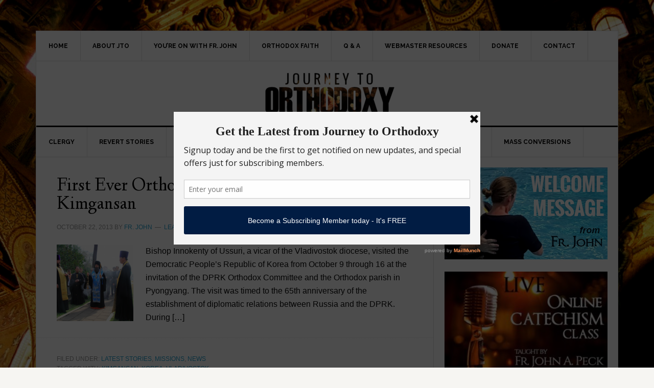

--- FILE ---
content_type: text/html; charset=UTF-8
request_url: https://journeytoorthodoxy.com/tag/kimgansan/
body_size: 11934
content:
<!DOCTYPE html>
<html lang="en-US">
<head >
<meta charset="UTF-8" />
		<meta name="robots" content="noindex" />
		<meta name="viewport" content="width=device-width, initial-scale=1" />
<title>Kimgansan</title>
<meta name='robots' content='max-image-preview:large' />
<link rel='dns-prefetch' href='//secure.gravatar.com' />
<link rel='dns-prefetch' href='//stats.wp.com' />
<link rel='dns-prefetch' href='//fonts.googleapis.com' />
<link rel='dns-prefetch' href='//v0.wordpress.com' />
<link rel="alternate" type="application/rss+xml" title="Journey To Orthodoxy &raquo; Feed" href="https://journeytoorthodoxy.com/feed/" />
<link rel="alternate" type="application/rss+xml" title="Journey To Orthodoxy &raquo; Comments Feed" href="https://journeytoorthodoxy.com/comments/feed/" />
<link rel="alternate" type="application/rss+xml" title="Journey To Orthodoxy &raquo; Kimgansan Tag Feed" href="https://journeytoorthodoxy.com/tag/kimgansan/feed/" />
<link rel="canonical" href="https://journeytoorthodoxy.com/tag/kimgansan/" />
<style id='wp-img-auto-sizes-contain-inline-css' type='text/css'>
img:is([sizes=auto i],[sizes^="auto," i]){contain-intrinsic-size:3000px 1500px}
/*# sourceURL=wp-img-auto-sizes-contain-inline-css */
</style>
<link rel='stylesheet' id='news-pro-theme-css' href='https://journeytoorthodoxy.com/wp-content/themes/news-pro/style.css?ver=3.0.0' type='text/css' media='all' />
<style id='wp-emoji-styles-inline-css' type='text/css'>

	img.wp-smiley, img.emoji {
		display: inline !important;
		border: none !important;
		box-shadow: none !important;
		height: 1em !important;
		width: 1em !important;
		margin: 0 0.07em !important;
		vertical-align: -0.1em !important;
		background: none !important;
		padding: 0 !important;
	}
/*# sourceURL=wp-emoji-styles-inline-css */
</style>
<style id='wp-block-library-inline-css' type='text/css'>
:root{--wp-block-synced-color:#7a00df;--wp-block-synced-color--rgb:122,0,223;--wp-bound-block-color:var(--wp-block-synced-color);--wp-editor-canvas-background:#ddd;--wp-admin-theme-color:#007cba;--wp-admin-theme-color--rgb:0,124,186;--wp-admin-theme-color-darker-10:#006ba1;--wp-admin-theme-color-darker-10--rgb:0,107,160.5;--wp-admin-theme-color-darker-20:#005a87;--wp-admin-theme-color-darker-20--rgb:0,90,135;--wp-admin-border-width-focus:2px}@media (min-resolution:192dpi){:root{--wp-admin-border-width-focus:1.5px}}.wp-element-button{cursor:pointer}:root .has-very-light-gray-background-color{background-color:#eee}:root .has-very-dark-gray-background-color{background-color:#313131}:root .has-very-light-gray-color{color:#eee}:root .has-very-dark-gray-color{color:#313131}:root .has-vivid-green-cyan-to-vivid-cyan-blue-gradient-background{background:linear-gradient(135deg,#00d084,#0693e3)}:root .has-purple-crush-gradient-background{background:linear-gradient(135deg,#34e2e4,#4721fb 50%,#ab1dfe)}:root .has-hazy-dawn-gradient-background{background:linear-gradient(135deg,#faaca8,#dad0ec)}:root .has-subdued-olive-gradient-background{background:linear-gradient(135deg,#fafae1,#67a671)}:root .has-atomic-cream-gradient-background{background:linear-gradient(135deg,#fdd79a,#004a59)}:root .has-nightshade-gradient-background{background:linear-gradient(135deg,#330968,#31cdcf)}:root .has-midnight-gradient-background{background:linear-gradient(135deg,#020381,#2874fc)}:root{--wp--preset--font-size--normal:16px;--wp--preset--font-size--huge:42px}.has-regular-font-size{font-size:1em}.has-larger-font-size{font-size:2.625em}.has-normal-font-size{font-size:var(--wp--preset--font-size--normal)}.has-huge-font-size{font-size:var(--wp--preset--font-size--huge)}.has-text-align-center{text-align:center}.has-text-align-left{text-align:left}.has-text-align-right{text-align:right}.has-fit-text{white-space:nowrap!important}#end-resizable-editor-section{display:none}.aligncenter{clear:both}.items-justified-left{justify-content:flex-start}.items-justified-center{justify-content:center}.items-justified-right{justify-content:flex-end}.items-justified-space-between{justify-content:space-between}.screen-reader-text{border:0;clip-path:inset(50%);height:1px;margin:-1px;overflow:hidden;padding:0;position:absolute;width:1px;word-wrap:normal!important}.screen-reader-text:focus{background-color:#ddd;clip-path:none;color:#444;display:block;font-size:1em;height:auto;left:5px;line-height:normal;padding:15px 23px 14px;text-decoration:none;top:5px;width:auto;z-index:100000}html :where(.has-border-color){border-style:solid}html :where([style*=border-top-color]){border-top-style:solid}html :where([style*=border-right-color]){border-right-style:solid}html :where([style*=border-bottom-color]){border-bottom-style:solid}html :where([style*=border-left-color]){border-left-style:solid}html :where([style*=border-width]){border-style:solid}html :where([style*=border-top-width]){border-top-style:solid}html :where([style*=border-right-width]){border-right-style:solid}html :where([style*=border-bottom-width]){border-bottom-style:solid}html :where([style*=border-left-width]){border-left-style:solid}html :where(img[class*=wp-image-]){height:auto;max-width:100%}:where(figure){margin:0 0 1em}html :where(.is-position-sticky){--wp-admin--admin-bar--position-offset:var(--wp-admin--admin-bar--height,0px)}@media screen and (max-width:600px){html :where(.is-position-sticky){--wp-admin--admin-bar--position-offset:0px}}

/*# sourceURL=wp-block-library-inline-css */
</style><style id='global-styles-inline-css' type='text/css'>
:root{--wp--preset--aspect-ratio--square: 1;--wp--preset--aspect-ratio--4-3: 4/3;--wp--preset--aspect-ratio--3-4: 3/4;--wp--preset--aspect-ratio--3-2: 3/2;--wp--preset--aspect-ratio--2-3: 2/3;--wp--preset--aspect-ratio--16-9: 16/9;--wp--preset--aspect-ratio--9-16: 9/16;--wp--preset--color--black: #000000;--wp--preset--color--cyan-bluish-gray: #abb8c3;--wp--preset--color--white: #ffffff;--wp--preset--color--pale-pink: #f78da7;--wp--preset--color--vivid-red: #cf2e2e;--wp--preset--color--luminous-vivid-orange: #ff6900;--wp--preset--color--luminous-vivid-amber: #fcb900;--wp--preset--color--light-green-cyan: #7bdcb5;--wp--preset--color--vivid-green-cyan: #00d084;--wp--preset--color--pale-cyan-blue: #8ed1fc;--wp--preset--color--vivid-cyan-blue: #0693e3;--wp--preset--color--vivid-purple: #9b51e0;--wp--preset--gradient--vivid-cyan-blue-to-vivid-purple: linear-gradient(135deg,rgb(6,147,227) 0%,rgb(155,81,224) 100%);--wp--preset--gradient--light-green-cyan-to-vivid-green-cyan: linear-gradient(135deg,rgb(122,220,180) 0%,rgb(0,208,130) 100%);--wp--preset--gradient--luminous-vivid-amber-to-luminous-vivid-orange: linear-gradient(135deg,rgb(252,185,0) 0%,rgb(255,105,0) 100%);--wp--preset--gradient--luminous-vivid-orange-to-vivid-red: linear-gradient(135deg,rgb(255,105,0) 0%,rgb(207,46,46) 100%);--wp--preset--gradient--very-light-gray-to-cyan-bluish-gray: linear-gradient(135deg,rgb(238,238,238) 0%,rgb(169,184,195) 100%);--wp--preset--gradient--cool-to-warm-spectrum: linear-gradient(135deg,rgb(74,234,220) 0%,rgb(151,120,209) 20%,rgb(207,42,186) 40%,rgb(238,44,130) 60%,rgb(251,105,98) 80%,rgb(254,248,76) 100%);--wp--preset--gradient--blush-light-purple: linear-gradient(135deg,rgb(255,206,236) 0%,rgb(152,150,240) 100%);--wp--preset--gradient--blush-bordeaux: linear-gradient(135deg,rgb(254,205,165) 0%,rgb(254,45,45) 50%,rgb(107,0,62) 100%);--wp--preset--gradient--luminous-dusk: linear-gradient(135deg,rgb(255,203,112) 0%,rgb(199,81,192) 50%,rgb(65,88,208) 100%);--wp--preset--gradient--pale-ocean: linear-gradient(135deg,rgb(255,245,203) 0%,rgb(182,227,212) 50%,rgb(51,167,181) 100%);--wp--preset--gradient--electric-grass: linear-gradient(135deg,rgb(202,248,128) 0%,rgb(113,206,126) 100%);--wp--preset--gradient--midnight: linear-gradient(135deg,rgb(2,3,129) 0%,rgb(40,116,252) 100%);--wp--preset--font-size--small: 13px;--wp--preset--font-size--medium: 20px;--wp--preset--font-size--large: 36px;--wp--preset--font-size--x-large: 42px;--wp--preset--spacing--20: 0.44rem;--wp--preset--spacing--30: 0.67rem;--wp--preset--spacing--40: 1rem;--wp--preset--spacing--50: 1.5rem;--wp--preset--spacing--60: 2.25rem;--wp--preset--spacing--70: 3.38rem;--wp--preset--spacing--80: 5.06rem;--wp--preset--shadow--natural: 6px 6px 9px rgba(0, 0, 0, 0.2);--wp--preset--shadow--deep: 12px 12px 50px rgba(0, 0, 0, 0.4);--wp--preset--shadow--sharp: 6px 6px 0px rgba(0, 0, 0, 0.2);--wp--preset--shadow--outlined: 6px 6px 0px -3px rgb(255, 255, 255), 6px 6px rgb(0, 0, 0);--wp--preset--shadow--crisp: 6px 6px 0px rgb(0, 0, 0);}:where(.is-layout-flex){gap: 0.5em;}:where(.is-layout-grid){gap: 0.5em;}body .is-layout-flex{display: flex;}.is-layout-flex{flex-wrap: wrap;align-items: center;}.is-layout-flex > :is(*, div){margin: 0;}body .is-layout-grid{display: grid;}.is-layout-grid > :is(*, div){margin: 0;}:where(.wp-block-columns.is-layout-flex){gap: 2em;}:where(.wp-block-columns.is-layout-grid){gap: 2em;}:where(.wp-block-post-template.is-layout-flex){gap: 1.25em;}:where(.wp-block-post-template.is-layout-grid){gap: 1.25em;}.has-black-color{color: var(--wp--preset--color--black) !important;}.has-cyan-bluish-gray-color{color: var(--wp--preset--color--cyan-bluish-gray) !important;}.has-white-color{color: var(--wp--preset--color--white) !important;}.has-pale-pink-color{color: var(--wp--preset--color--pale-pink) !important;}.has-vivid-red-color{color: var(--wp--preset--color--vivid-red) !important;}.has-luminous-vivid-orange-color{color: var(--wp--preset--color--luminous-vivid-orange) !important;}.has-luminous-vivid-amber-color{color: var(--wp--preset--color--luminous-vivid-amber) !important;}.has-light-green-cyan-color{color: var(--wp--preset--color--light-green-cyan) !important;}.has-vivid-green-cyan-color{color: var(--wp--preset--color--vivid-green-cyan) !important;}.has-pale-cyan-blue-color{color: var(--wp--preset--color--pale-cyan-blue) !important;}.has-vivid-cyan-blue-color{color: var(--wp--preset--color--vivid-cyan-blue) !important;}.has-vivid-purple-color{color: var(--wp--preset--color--vivid-purple) !important;}.has-black-background-color{background-color: var(--wp--preset--color--black) !important;}.has-cyan-bluish-gray-background-color{background-color: var(--wp--preset--color--cyan-bluish-gray) !important;}.has-white-background-color{background-color: var(--wp--preset--color--white) !important;}.has-pale-pink-background-color{background-color: var(--wp--preset--color--pale-pink) !important;}.has-vivid-red-background-color{background-color: var(--wp--preset--color--vivid-red) !important;}.has-luminous-vivid-orange-background-color{background-color: var(--wp--preset--color--luminous-vivid-orange) !important;}.has-luminous-vivid-amber-background-color{background-color: var(--wp--preset--color--luminous-vivid-amber) !important;}.has-light-green-cyan-background-color{background-color: var(--wp--preset--color--light-green-cyan) !important;}.has-vivid-green-cyan-background-color{background-color: var(--wp--preset--color--vivid-green-cyan) !important;}.has-pale-cyan-blue-background-color{background-color: var(--wp--preset--color--pale-cyan-blue) !important;}.has-vivid-cyan-blue-background-color{background-color: var(--wp--preset--color--vivid-cyan-blue) !important;}.has-vivid-purple-background-color{background-color: var(--wp--preset--color--vivid-purple) !important;}.has-black-border-color{border-color: var(--wp--preset--color--black) !important;}.has-cyan-bluish-gray-border-color{border-color: var(--wp--preset--color--cyan-bluish-gray) !important;}.has-white-border-color{border-color: var(--wp--preset--color--white) !important;}.has-pale-pink-border-color{border-color: var(--wp--preset--color--pale-pink) !important;}.has-vivid-red-border-color{border-color: var(--wp--preset--color--vivid-red) !important;}.has-luminous-vivid-orange-border-color{border-color: var(--wp--preset--color--luminous-vivid-orange) !important;}.has-luminous-vivid-amber-border-color{border-color: var(--wp--preset--color--luminous-vivid-amber) !important;}.has-light-green-cyan-border-color{border-color: var(--wp--preset--color--light-green-cyan) !important;}.has-vivid-green-cyan-border-color{border-color: var(--wp--preset--color--vivid-green-cyan) !important;}.has-pale-cyan-blue-border-color{border-color: var(--wp--preset--color--pale-cyan-blue) !important;}.has-vivid-cyan-blue-border-color{border-color: var(--wp--preset--color--vivid-cyan-blue) !important;}.has-vivid-purple-border-color{border-color: var(--wp--preset--color--vivid-purple) !important;}.has-vivid-cyan-blue-to-vivid-purple-gradient-background{background: var(--wp--preset--gradient--vivid-cyan-blue-to-vivid-purple) !important;}.has-light-green-cyan-to-vivid-green-cyan-gradient-background{background: var(--wp--preset--gradient--light-green-cyan-to-vivid-green-cyan) !important;}.has-luminous-vivid-amber-to-luminous-vivid-orange-gradient-background{background: var(--wp--preset--gradient--luminous-vivid-amber-to-luminous-vivid-orange) !important;}.has-luminous-vivid-orange-to-vivid-red-gradient-background{background: var(--wp--preset--gradient--luminous-vivid-orange-to-vivid-red) !important;}.has-very-light-gray-to-cyan-bluish-gray-gradient-background{background: var(--wp--preset--gradient--very-light-gray-to-cyan-bluish-gray) !important;}.has-cool-to-warm-spectrum-gradient-background{background: var(--wp--preset--gradient--cool-to-warm-spectrum) !important;}.has-blush-light-purple-gradient-background{background: var(--wp--preset--gradient--blush-light-purple) !important;}.has-blush-bordeaux-gradient-background{background: var(--wp--preset--gradient--blush-bordeaux) !important;}.has-luminous-dusk-gradient-background{background: var(--wp--preset--gradient--luminous-dusk) !important;}.has-pale-ocean-gradient-background{background: var(--wp--preset--gradient--pale-ocean) !important;}.has-electric-grass-gradient-background{background: var(--wp--preset--gradient--electric-grass) !important;}.has-midnight-gradient-background{background: var(--wp--preset--gradient--midnight) !important;}.has-small-font-size{font-size: var(--wp--preset--font-size--small) !important;}.has-medium-font-size{font-size: var(--wp--preset--font-size--medium) !important;}.has-large-font-size{font-size: var(--wp--preset--font-size--large) !important;}.has-x-large-font-size{font-size: var(--wp--preset--font-size--x-large) !important;}
/*# sourceURL=global-styles-inline-css */
</style>

<style id='classic-theme-styles-inline-css' type='text/css'>
/*! This file is auto-generated */
.wp-block-button__link{color:#fff;background-color:#32373c;border-radius:9999px;box-shadow:none;text-decoration:none;padding:calc(.667em + 2px) calc(1.333em + 2px);font-size:1.125em}.wp-block-file__button{background:#32373c;color:#fff;text-decoration:none}
/*# sourceURL=/wp-includes/css/classic-themes.min.css */
</style>
<link rel='stylesheet' id='google-fonts-css' href='//fonts.googleapis.com/css?family=Raleway%3A400%2C700%7CPathway+Gothic+One&#038;ver=3.0.0' type='text/css' media='all' />
<link rel="https://api.w.org/" href="https://journeytoorthodoxy.com/wp-json/" /><link rel="alternate" title="JSON" type="application/json" href="https://journeytoorthodoxy.com/wp-json/wp/v2/tags/1250" /><link rel="EditURI" type="application/rsd+xml" title="RSD" href="https://journeytoorthodoxy.com/xmlrpc.php?rsd" />
	<link rel="preconnect" href="https://fonts.googleapis.com">
	<link rel="preconnect" href="https://fonts.gstatic.com">
	<link href='https://fonts.googleapis.com/css2?display=swap&family=Linden+Hill&family=Judson' rel='stylesheet'><script type='text/javascript' data-cfasync='false'>var _mmunch = {'front': false, 'page': false, 'post': false, 'category': false, 'author': false, 'search': false, 'attachment': false, 'tag': false};_mmunch['tag'] = true;</script><script data-cfasync="false" src="//a.mailmunch.co/app/v1/site.js" id="mailmunch-script" data-plugin="mc_mm" data-mailmunch-site-id="212018" async></script>	<style>img#wpstats{display:none}</style>
		<link rel="pingback" href="https://journeytoorthodoxy.com/xmlrpc.php" />
<style type="text/css">.site-title a { background: url(https://journeytoorthodoxy.com/wp-content/uploads/2018/08/cropped-22header.png) no-repeat !important; }</style>
<style type="text/css" id="custom-background-css">
body.custom-background { background-image: url("https://journeytoorthodoxy.com/wp-content/uploads/2017/08/bg6.jpg"); background-position: left top; background-size: cover; background-repeat: no-repeat; background-attachment: fixed; }
</style>
	
<!-- Jetpack Open Graph Tags -->
<meta property="og:type" content="website" />
<meta property="og:title" content="Kimgansan" />
<meta property="og:url" content="https://journeytoorthodoxy.com/tag/kimgansan/" />
<meta property="og:site_name" content="Journey To Orthodoxy" />
<meta property="og:image" content="https://journeytoorthodoxy.com/wp-content/uploads/2017/01/cropped-leap-of-faith.jpg" />
<meta property="og:image:width" content="512" />
<meta property="og:image:height" content="512" />
<meta property="og:image:alt" content="" />
<meta property="og:locale" content="en_US" />

<!-- End Jetpack Open Graph Tags -->
<link rel="icon" href="https://journeytoorthodoxy.com/wp-content/uploads/2017/01/cropped-leap-of-faith-32x32.jpg" sizes="32x32" />
<link rel="icon" href="https://journeytoorthodoxy.com/wp-content/uploads/2017/01/cropped-leap-of-faith-192x192.jpg" sizes="192x192" />
<link rel="apple-touch-icon" href="https://journeytoorthodoxy.com/wp-content/uploads/2017/01/cropped-leap-of-faith-180x180.jpg" />
<meta name="msapplication-TileImage" content="https://journeytoorthodoxy.com/wp-content/uploads/2017/01/cropped-leap-of-faith-270x270.jpg" />
		<style type="text/css" id="wp-custom-css">
			.site-header .wrap {
    padding: 18px 0;
    padding: 1.8rem 0;
}

.title-area {
    float: left;
    padding-left: 10px;
    padding-left: 1rem;

}

.featured-content .entry-title {
    font-size: 26px;
    font-size: 2.6rem;
    line-height: 1.2;
}


#jp-relatedposts .jp-relatedposts-items-visual h4.jp-relatedposts-post-title {
    text-transform: none;
    padding-top: 1rem;
    font-family: inherit;
    display: block;
    max-width: 100%;
}



.site-footer {
    background-color: #000;
    border-top: 10px solid #888;
    color: #777;
	font-family: 'Arial', sans-serif;
    font-size: 11px;
    font-size: 1.1rem;
    letter-spacing: 1px;
    letter-spacing: .1rem;
    padding: 40px 0;
    padding: 4rem 0;
    text-align: center;
    text-transform: uppercase;
}


.site-footer p {
    margin-bottom: 0;
    color: #ccc;
}		</style>
			<style id="egf-frontend-styles" type="text/css">
		p {color: #0c0c0c;font-family: 'Arial', sans-serif;font-style: normal;font-weight: 400;} h1 {font-family: 'Linden Hill', sans-serif;font-style: normal;font-weight: 400;text-transform: none;} h2 {font-family: 'Linden Hill', sans-serif;font-style: normal;font-weight: 400;line-height: 1.4;text-transform: none;} h3 {font-family: 'Linden Hill', sans-serif;font-style: normal;font-weight: 400;} h4 {font-family: 'Linden Hill', sans-serif;font-style: normal;font-weight: 400;text-transform: none;} h5 {font-family: 'Judson', sans-serif;font-style: normal;font-weight: 400;} h6 {font-family: 'Judson', sans-serif;font-style: normal;font-weight: 400;} 	</style>
	</head>
<body class="archive tag tag-kimgansan tag-1250 custom-background wp-theme-genesis wp-child-theme-news-pro custom-header header-image header-full-width content-sidebar genesis-breadcrumbs-hidden genesis-footer-widgets-visible news-pro-blue" itemscope itemtype="https://schema.org/WebPage"><div class="site-container"><nav class="nav-secondary" aria-label="Secondary" itemscope itemtype="https://schema.org/SiteNavigationElement"><div class="wrap"><ul id="menu-primary-menua" class="menu genesis-nav-menu menu-secondary"><li id="menu-item-5029" class="menu-item menu-item-type-custom menu-item-object-custom menu-item-home menu-item-5029"><a href="https://journeytoorthodoxy.com/" itemprop="url"><span itemprop="name">Home</span></a></li>
<li id="menu-item-5030" class="menu-item menu-item-type-post_type menu-item-object-page menu-item-has-children menu-item-5030"><a href="https://journeytoorthodoxy.com/about-jto/" itemprop="url"><span itemprop="name">About JTO</span></a>
<ul class="sub-menu">
	<li id="menu-item-10229" class="menu-item menu-item-type-post_type menu-item-object-page menu-item-10229"><a href="https://journeytoorthodoxy.com/apostolic-mission-journey-orthodoxy/" itemprop="url"><span itemprop="name">The Apostolic Mission of Journey To Orthodoxy</span></a></li>
	<li id="menu-item-6758" class="menu-item menu-item-type-post_type menu-item-object-page menu-item-6758"><a href="https://journeytoorthodoxy.com/donate/" itemprop="url"><span itemprop="name">Support JTO</span></a></li>
	<li id="menu-item-5032" class="menu-item menu-item-type-post_type menu-item-object-page menu-item-5032"><a href="https://journeytoorthodoxy.com/about-jto/what-others-are-saying/" itemprop="url"><span itemprop="name">What Others Are Saying</span></a></li>
	<li id="menu-item-5037" class="menu-item menu-item-type-post_type menu-item-object-page menu-item-5037"><a href="https://journeytoorthodoxy.com/speaking/" itemprop="url"><span itemprop="name">Speaking</span></a></li>
</ul>
</li>
<li id="menu-item-10235" class="menu-item menu-item-type-post_type menu-item-object-page menu-item-10235"><a href="https://journeytoorthodoxy.com/youre-fr-john/" itemprop="url"><span itemprop="name">You&#8217;re On with Fr. John</span></a></li>
<li id="menu-item-5038" class="menu-item menu-item-type-post_type menu-item-object-page menu-item-has-children menu-item-5038"><a href="https://journeytoorthodoxy.com/orthodox-faith/" itemprop="url"><span itemprop="name">Orthodox Faith</span></a>
<ul class="sub-menu">
	<li id="menu-item-9300" class="menu-item menu-item-type-post_type menu-item-object-page menu-item-9300"><a href="https://journeytoorthodoxy.com/scripture-divine-liturgy/" itemprop="url"><span itemprop="name">Scripture in the Liturgy</span></a></li>
	<li id="menu-item-7741" class="menu-item menu-item-type-post_type menu-item-object-page menu-item-7741"><a href="https://journeytoorthodoxy.com/orthodoxy-explained-video/" itemprop="url"><span itemprop="name">Orthodoxy Explained [VIDEO]</span></a></li>
	<li id="menu-item-7661" class="menu-item menu-item-type-post_type menu-item-object-page menu-item-7661"><a href="https://journeytoorthodoxy.com/welcome/how-to-become-an-orthodox-christian/" itemprop="url"><span itemprop="name">How To Become An Orthodox Christian</span></a></li>
	<li id="menu-item-5039" class="menu-item menu-item-type-post_type menu-item-object-page menu-item-5039"><a href="https://journeytoorthodoxy.com/orthodox-faith/finding-the-new-testament-church/" itemprop="url"><span itemprop="name">Finding The New Testament Church</span></a></li>
</ul>
</li>
<li id="menu-item-5041" class="menu-item menu-item-type-post_type menu-item-object-page menu-item-5041"><a href="https://journeytoorthodoxy.com/questions-and-answers/" itemprop="url"><span itemprop="name">Q &#038; A</span></a></li>
<li id="menu-item-5042" class="menu-item menu-item-type-post_type menu-item-object-page menu-item-5042"><a href="https://journeytoorthodoxy.com/webmaster-resources/" itemprop="url"><span itemprop="name">Webmaster Resources</span></a></li>
<li id="menu-item-10230" class="menu-item menu-item-type-custom menu-item-object-custom menu-item-has-children menu-item-10230"><a href="https://www.paypal.com/cgi-bin/webscr?cmd=_s-xclick&#038;hosted_button_id=C5MHL72TPVCSQ" itemprop="url"><span itemprop="name">DONATE</span></a>
<ul class="sub-menu">
	<li id="menu-item-9152" class="menu-item menu-item-type-post_type menu-item-object-page menu-item-9152"><a href="https://journeytoorthodoxy.com/needs/" itemprop="url"><span itemprop="name">Needs</span></a></li>
</ul>
</li>
<li id="menu-item-5044" class="menu-item menu-item-type-post_type menu-item-object-page menu-item-5044"><a href="https://journeytoorthodoxy.com/contact/" itemprop="url"><span itemprop="name">Contact</span></a></li>
</ul></div></nav><header class="site-header" itemscope itemtype="https://schema.org/WPHeader"><div class="wrap"><div class="title-area"><p class="site-title" itemprop="headline"><a href="https://journeytoorthodoxy.com/">Journey To Orthodoxy</a></p><p class="site-description" itemprop="description">The &#039;Welcome Home&#039; Network</p></div></div></header><nav class="nav-primary" aria-label="Main" itemscope itemtype="https://schema.org/SiteNavigationElement"><div class="wrap"><ul id="menu-categories" class="menu genesis-nav-menu menu-primary"><li id="menu-item-5078" class="menu-item menu-item-type-taxonomy menu-item-object-category menu-item-5078"><a href="https://journeytoorthodoxy.com/category/clergy/" itemprop="url"><span itemprop="name">Clergy</span></a></li>
<li id="menu-item-5048" class="menu-item menu-item-type-taxonomy menu-item-object-category menu-item-5048"><a href="https://journeytoorthodoxy.com/category/latest-stories/revert-stories/" itemprop="url"><span itemprop="name">Revert Stories</span></a></li>
<li id="menu-item-5049" class="menu-item menu-item-type-taxonomy menu-item-object-category menu-item-has-children menu-item-5049"><a href="https://journeytoorthodoxy.com/category/latest-stories/non-orthodox-christians/" itemprop="url"><span itemprop="name">Other Christians</span></a>
<ul class="sub-menu">
	<li id="menu-item-5050" class="menu-item menu-item-type-taxonomy menu-item-object-category menu-item-has-children menu-item-5050"><a href="https://journeytoorthodoxy.com/category/latest-stories/non-orthodox-christians/roman-catholics/" itemprop="url"><span itemprop="name">Roman Catholics</span></a>
	<ul class="sub-menu">
		<li id="menu-item-5051" class="menu-item menu-item-type-taxonomy menu-item-object-category menu-item-5051"><a href="https://journeytoorthodoxy.com/category/latest-stories/non-orthodox-christians/roman-catholics/byzantine-catholics/" itemprop="url"><span itemprop="name">Byzantine Catholics</span></a></li>
	</ul>
</li>
	<li id="menu-item-5055" class="menu-item menu-item-type-taxonomy menu-item-object-category menu-item-5055"><a href="https://journeytoorthodoxy.com/category/latest-stories/non-orthodox-christians/anglicansepiscopalians/" itemprop="url"><span itemprop="name">Anglicans/Episcopalians</span></a></li>
	<li id="menu-item-5054" class="menu-item menu-item-type-taxonomy menu-item-object-category menu-item-5054"><a href="https://journeytoorthodoxy.com/category/latest-stories/non-orthodox-christians/lutheran-non-orthodox-christians-convert-stories/" itemprop="url"><span itemprop="name">Lutherans</span></a></li>
	<li id="menu-item-5057" class="menu-item menu-item-type-taxonomy menu-item-object-category menu-item-has-children menu-item-5057"><a href="https://journeytoorthodoxy.com/category/latest-stories/non-orthodox-christians/mainline-protestants/" itemprop="url"><span itemprop="name">Mainline Protestants</span></a>
	<ul class="sub-menu">
		<li id="menu-item-5058" class="menu-item menu-item-type-taxonomy menu-item-object-category menu-item-5058"><a href="https://journeytoorthodoxy.com/category/latest-stories/non-orthodox-christians/mainline-protestants/calvinist/" itemprop="url"><span itemprop="name">Calvinist/Reformed</span></a></li>
		<li id="menu-item-5059" class="menu-item menu-item-type-taxonomy menu-item-object-category menu-item-5059"><a href="https://journeytoorthodoxy.com/category/latest-stories/non-orthodox-christians/mainline-protestants/christian-scientists/" itemprop="url"><span itemprop="name">Christian Scientists</span></a></li>
		<li id="menu-item-5060" class="menu-item menu-item-type-taxonomy menu-item-object-category menu-item-5060"><a href="https://journeytoorthodoxy.com/category/latest-stories/non-orthodox-christians/mainline-protestants/methodistwesleyan/" itemprop="url"><span itemprop="name">Methodist/Wesleyan</span></a></li>
		<li id="menu-item-5061" class="menu-item menu-item-type-taxonomy menu-item-object-category menu-item-5061"><a href="https://journeytoorthodoxy.com/category/latest-stories/non-orthodox-christians/mainline-protestants/plymouth-brethren/" itemprop="url"><span itemprop="name">Plymouth Brethren</span></a></li>
		<li id="menu-item-5062" class="menu-item menu-item-type-taxonomy menu-item-object-category menu-item-5062"><a href="https://journeytoorthodoxy.com/category/latest-stories/non-orthodox-christians/mainline-protestants/quaker/" itemprop="url"><span itemprop="name">Quaker</span></a></li>
		<li id="menu-item-5063" class="menu-item menu-item-type-taxonomy menu-item-object-category menu-item-5063"><a href="https://journeytoorthodoxy.com/category/latest-stories/non-orthodox-christians/amish/" itemprop="url"><span itemprop="name">Amish</span></a></li>
	</ul>
</li>
	<li id="menu-item-5052" class="menu-item menu-item-type-taxonomy menu-item-object-category menu-item-5052"><a href="https://journeytoorthodoxy.com/category/latest-stories/non-orthodox-christians/evangelicals/" itemprop="url"><span itemprop="name">Evangelicals</span></a></li>
	<li id="menu-item-5053" class="menu-item menu-item-type-taxonomy menu-item-object-category menu-item-5053"><a href="https://journeytoorthodoxy.com/category/latest-stories/non-orthodox-christians/baptists/" itemprop="url"><span itemprop="name">Baptists</span></a></li>
	<li id="menu-item-5056" class="menu-item menu-item-type-taxonomy menu-item-object-category menu-item-5056"><a href="https://journeytoorthodoxy.com/category/latest-stories/non-orthodox-christians/pentecostals/" itemprop="url"><span itemprop="name">Pentecostals</span></a></li>
	<li id="menu-item-8420" class="menu-item menu-item-type-taxonomy menu-item-object-category menu-item-8420"><a href="https://journeytoorthodoxy.com/category/women-converting-without-their-husbands/" itemprop="url"><span itemprop="name">Women converting without their husbands</span></a></li>
	<li id="menu-item-8419" class="menu-item menu-item-type-taxonomy menu-item-object-category menu-item-8419"><a href="https://journeytoorthodoxy.com/category/men-converting-without-their-wives/" itemprop="url"><span itemprop="name">Men converting without their wives</span></a></li>
</ul>
</li>
<li id="menu-item-5064" class="menu-item menu-item-type-taxonomy menu-item-object-category menu-item-has-children menu-item-5064"><a href="https://journeytoorthodoxy.com/category/latest-stories/other-monotheists/" itemprop="url"><span itemprop="name">Other Monotheists</span></a>
<ul class="sub-menu">
	<li id="menu-item-5065" class="menu-item menu-item-type-taxonomy menu-item-object-category menu-item-5065"><a href="https://journeytoorthodoxy.com/category/latest-stories/other-monotheists/jews/" itemprop="url"><span itemprop="name">Jews</span></a></li>
	<li id="menu-item-5066" class="menu-item menu-item-type-taxonomy menu-item-object-category menu-item-5066"><a href="https://journeytoorthodoxy.com/category/latest-stories/other-monotheists/muslims/" itemprop="url"><span itemprop="name">Muslims</span></a></li>
	<li id="menu-item-5067" class="menu-item menu-item-type-taxonomy menu-item-object-category menu-item-5067"><a href="https://journeytoorthodoxy.com/category/latest-stories/other-monotheists/jehovahs-witnesses/" itemprop="url"><span itemprop="name">Jehovahs Witnesses</span></a></li>
	<li id="menu-item-5068" class="menu-item menu-item-type-taxonomy menu-item-object-category menu-item-5068"><a href="https://journeytoorthodoxy.com/category/latest-stories/other-monotheists/rastafarians/" itemprop="url"><span itemprop="name">Rastafarians</span></a></li>
</ul>
</li>
<li id="menu-item-5069" class="menu-item menu-item-type-taxonomy menu-item-object-category menu-item-has-children menu-item-5069"><a href="https://journeytoorthodoxy.com/category/latest-stories/non-theists/" itemprop="url"><span itemprop="name">Non-theists</span></a>
<ul class="sub-menu">
	<li id="menu-item-5070" class="menu-item menu-item-type-taxonomy menu-item-object-category menu-item-5070"><a href="https://journeytoorthodoxy.com/category/latest-stories/non-theists/agnostics/" itemprop="url"><span itemprop="name">Agnostics</span></a></li>
	<li id="menu-item-5071" class="menu-item menu-item-type-taxonomy menu-item-object-category menu-item-5071"><a href="https://journeytoorthodoxy.com/category/latest-stories/non-theists/atheists/" itemprop="url"><span itemprop="name">Atheists</span></a></li>
	<li id="menu-item-5072" class="menu-item menu-item-type-taxonomy menu-item-object-category menu-item-5072"><a href="https://journeytoorthodoxy.com/category/latest-stories/non-theists/buddhists/" itemprop="url"><span itemprop="name">Buddhists</span></a></li>
</ul>
</li>
<li id="menu-item-5073" class="menu-item menu-item-type-taxonomy menu-item-object-category menu-item-has-children menu-item-5073"><a href="https://journeytoorthodoxy.com/category/latest-stories/polytheists/" itemprop="url"><span itemprop="name">Polytheists</span></a>
<ul class="sub-menu">
	<li id="menu-item-5074" class="menu-item menu-item-type-taxonomy menu-item-object-category menu-item-5074"><a href="https://journeytoorthodoxy.com/category/latest-stories/polytheists/mormonslds/" itemprop="url"><span itemprop="name">Mormons/LDS</span></a></li>
	<li id="menu-item-5075" class="menu-item menu-item-type-taxonomy menu-item-object-category menu-item-5075"><a href="https://journeytoorthodoxy.com/category/latest-stories/polytheists/hindus-pantheists/" itemprop="url"><span itemprop="name">Hindus</span></a></li>
	<li id="menu-item-5076" class="menu-item menu-item-type-taxonomy menu-item-object-category menu-item-5076"><a href="https://journeytoorthodoxy.com/category/latest-stories/polytheists/pagans/" itemprop="url"><span itemprop="name">Pagans</span></a></li>
	<li id="menu-item-5077" class="menu-item menu-item-type-taxonomy menu-item-object-category menu-item-5077"><a href="https://journeytoorthodoxy.com/category/latest-stories/polytheists/wiccans/" itemprop="url"><span itemprop="name">Wiccans</span></a></li>
</ul>
</li>
<li id="menu-item-9621" class="menu-item menu-item-type-taxonomy menu-item-object-category menu-item-has-children menu-item-9621"><a href="https://journeytoorthodoxy.com/category/mass-conversions/" itemprop="url"><span itemprop="name">Mass Conversions</span></a>
<ul class="sub-menu">
	<li id="menu-item-9622" class="menu-item menu-item-type-taxonomy menu-item-object-category menu-item-9622"><a href="https://journeytoorthodoxy.com/category/mass-conversions/parish-conversions/" itemprop="url"><span itemprop="name">Parish Conversions</span></a></li>
</ul>
</li>
</ul></div></nav><div class="site-inner"><div class="content-sidebar-wrap"><main class="content"><article class="post-6414 post type-post status-publish format-standard category-latest-stories category-missions category-news tag-kimgansan tag-korea tag-vladivostok entry has-post-thumbnail" aria-label="First Ever Orthodox Prayer Service Celebrated In Kimgansan" itemscope itemtype="https://schema.org/CreativeWork"><header class="entry-header"><h2 class="entry-title" itemprop="headline"><a class="entry-title-link" rel="bookmark" href="https://journeytoorthodoxy.com/2013/10/first-ever-orthodox-prayer-service-celebrated-in-kimgansan/">First Ever Orthodox Prayer Service Celebrated In Kimgansan</a></h2>
<p class="entry-meta"><time class="entry-time" itemprop="datePublished" datetime="2013-10-22T15:11:23-07:00">October 22, 2013</time> By <span class="entry-author" itemprop="author" itemscope itemtype="https://schema.org/Person"><a href="https://journeytoorthodoxy.com/author/fr-john/" class="entry-author-link" rel="author" itemprop="url"><span class="entry-author-name" itemprop="name">Fr. John</span></a></span> <span class="entry-comments-link"><a href="https://journeytoorthodoxy.com/2013/10/first-ever-orthodox-prayer-service-celebrated-in-kimgansan/#respond">Leave a Comment</a></span> </p></header><div class="entry-content" itemprop="text"><a class="entry-image-link" href="https://journeytoorthodoxy.com/2013/10/first-ever-orthodox-prayer-service-celebrated-in-kimgansan/" aria-hidden="true" tabindex="-1"><img width="150" height="150" src="https://journeytoorthodoxy.com/wp-content/uploads/2013/10/First-Service-Ever-150x150.png" class="alignleft post-image entry-image" alt="" itemprop="image" decoding="async" srcset="https://journeytoorthodoxy.com/wp-content/uploads/2013/10/First-Service-Ever-150x150.png 150w, https://journeytoorthodoxy.com/wp-content/uploads/2013/10/First-Service-Ever-120x120.png 120w" sizes="(max-width: 150px) 100vw, 150px" /></a><p>Bishop Innokenty of Ussuri, a vicar of the Vladivostok diocese, visited the Democratic People’s Republic of Korea from October 9 through 16 at the invitation of the DPRK Orthodox Committee and the Orthodox parish in Pyongyang. The visit was timed to the 65th anniversary of the establishment of diplomatic relations between Russia and the DPRK. During [&hellip;]</p>
</div><footer class="entry-footer"><p class="entry-meta"><span class="entry-categories">Filed Under: <a href="https://journeytoorthodoxy.com/category/latest-stories/" rel="category tag">Latest Stories</a>, <a href="https://journeytoorthodoxy.com/category/missions/" rel="category tag">Missions</a>, <a href="https://journeytoorthodoxy.com/category/news/" rel="category tag">News</a></span> <span class="entry-tags">Tagged With: <a href="https://journeytoorthodoxy.com/tag/kimgansan/" rel="tag">Kimgansan</a>, <a href="https://journeytoorthodoxy.com/tag/korea/" rel="tag">Korea</a>, <a href="https://journeytoorthodoxy.com/tag/vladivostok/" rel="tag">Vladivostok</a></span></p></footer></article></main><aside class="sidebar sidebar-primary widget-area" role="complementary" aria-label="Primary Sidebar" itemscope itemtype="https://schema.org/WPSideBar"><section id="text-28" class="widget widget_text"><div class="widget-wrap">			<div class="textwidget"><p><a href="https://journeytoorthodoxy.com/welcome-from-fr-peck/"><img loading="lazy" decoding="async" class="aligncenter size-full wp-image-10905" src="https://journeytoorthodoxy.com/wp-content/uploads/2018/08/welcomhome8.png" alt="" width="319" height="180" /></a></p>
<p><a href="https://journeytoorthodoxy.com/2018/10/live-online-catechism-class-starts-tues-oct-16th/"><img loading="lazy" decoding="async" class="aligncenter size-medium wp-image-10980" src="https://journeytoorthodoxy.com/wp-content/uploads/2018/10/LIVE-ONLINE-CATCLASS-300x182.jpg" alt="" width="319" height="182" /></a></p>
<p><!-- Begin MailChimp Signup Form --></p>
<style type="text/css">
	#mc_embed_signup{background:#fff; clear:left; font:14px Helvetica,Arial,sans-serif;  width:330px;}<br />	/* Add your own MailChimp form style overrides in your site stylesheet or in this style block.<br />	   We recommend moving this block and the preceding CSS link to the HEAD of your HTML file. */<br /></style>
<div id="mc_embed_signup">
<form id="mc-embedded-subscribe-form" class="validate" action="//journeytoorthodoxy.us7.list-manage.com/subscribe/post?u=9b0ac81418fba76e52e09ed61&amp;id=88f05d5f41" method="post" name="mc-embedded-subscribe-form" novalidate="" target="_blank">&nbsp;</p>
<div id="mc_embed_signup_scroll"><label for="mce-EMAIL">Subscribe to the JTO mailing list</label><br />
<input id="mce-EMAIL" class="email" name="EMAIL" required="" type="email" value="" placeholder="email address" /><br />
<!-- real people should not fill this in and expect good things - do not remove this or risk form bot signups--></p>
<div style="position: absolute; left: -5000px;" aria-hidden="true"><input tabindex="-1" name="b_9b0ac81418fba76e52e09ed61_88f05d5f41" type="text" value="" /></div>
<div class="clear"><input id="mc-embedded-subscribe" class="button" name="subscribe" type="submit" value="Subscribe" /></div>
</div>
</form>
</div>
<p><!--End mc_embed_signup--></p>
<p>&nbsp;</p>
</div>
		</div></section>
<section id="text-3" class="widget widget_text"><div class="widget-wrap"><h4 class="widget-title widgettitle">Courses for YOU!</h4>
			<div class="textwidget"><a href="http://orthodoxacademy.org/" target="_blank"><img src="https://journeytoorthodoxy.com/wp-content/uploads/2018/03/GMEOTA-T-logo-blue.jpg" alt="Courses in Orthodox Theology priced for YOU"></a>
<br><br><br>

<a href="http://preachersinstitute.com/"><img src="https://journeytoorthodoxy.com/wp-content/uploads/2014/12/PI-tile.jpg"></a>
<br><br>
<a href="http://goodguyswearblack.org/"><img src="https://journeytoorthodoxy.com/wp-content/uploads/2014/12/GGWB-tile.jpg"></a>

<br><br>

<a href="https://www.paypal.com/cgi-bin/webscr?cmd=_s-xclick&hosted_button_id=C5MHL72TPVCSQ"><img src="https://journeytoorthodoxy.com/wp-content/uploads/2016/03/cropped-JTO-FAV.png"></a>

</div>
		</div></section>
</aside></div></div><div class="footer-widgets"><div class="wrap"><div class="widget-area footer-widgets-1 footer-widget-area">
		<section id="recent-posts-3" class="widget widget_recent_entries"><div class="widget-wrap">
		<h4 class="widget-title widgettitle">Recent Updates and Blogposts</h4>

		<ul>
											<li>
					<a href="https://journeytoorthodoxy.com/2026/01/six-young-colombians-baptized-in-mountain-parish/">Six young Colombians baptized in mountain parish</a>
									</li>
											<li>
					<a href="https://journeytoorthodoxy.com/2026/01/to-my-protestant-friends/">&#8220;To My Protestant Friends&#8221;</a>
									</li>
											<li>
					<a href="https://journeytoorthodoxy.com/2025/11/new-orthodox-chapel-established-in-omaha/">New Orthodox chapel established in Omaha</a>
									</li>
					</ul>

		</div></section>
</div><div class="widget-area footer-widgets-2 footer-widget-area"><section id="archives-3" class="widget widget_archive"><div class="widget-wrap"><h4 class="widget-title widgettitle">The Deep Dark Archives</h4>
		<label class="screen-reader-text" for="archives-dropdown-3">The Deep Dark Archives</label>
		<select id="archives-dropdown-3" name="archive-dropdown">
			
			<option value="">Select Month</option>
				<option value='https://journeytoorthodoxy.com/2026/01/'> January 2026 </option>
	<option value='https://journeytoorthodoxy.com/2025/11/'> November 2025 </option>
	<option value='https://journeytoorthodoxy.com/2025/10/'> October 2025 </option>
	<option value='https://journeytoorthodoxy.com/2025/09/'> September 2025 </option>
	<option value='https://journeytoorthodoxy.com/2025/01/'> January 2025 </option>
	<option value='https://journeytoorthodoxy.com/2024/10/'> October 2024 </option>
	<option value='https://journeytoorthodoxy.com/2024/09/'> September 2024 </option>
	<option value='https://journeytoorthodoxy.com/2024/06/'> June 2024 </option>
	<option value='https://journeytoorthodoxy.com/2024/01/'> January 2024 </option>
	<option value='https://journeytoorthodoxy.com/2023/10/'> October 2023 </option>
	<option value='https://journeytoorthodoxy.com/2023/07/'> July 2023 </option>
	<option value='https://journeytoorthodoxy.com/2023/05/'> May 2023 </option>
	<option value='https://journeytoorthodoxy.com/2023/04/'> April 2023 </option>
	<option value='https://journeytoorthodoxy.com/2023/03/'> March 2023 </option>
	<option value='https://journeytoorthodoxy.com/2022/09/'> September 2022 </option>
	<option value='https://journeytoorthodoxy.com/2022/07/'> July 2022 </option>
	<option value='https://journeytoorthodoxy.com/2022/05/'> May 2022 </option>
	<option value='https://journeytoorthodoxy.com/2022/02/'> February 2022 </option>
	<option value='https://journeytoorthodoxy.com/2022/01/'> January 2022 </option>
	<option value='https://journeytoorthodoxy.com/2021/10/'> October 2021 </option>
	<option value='https://journeytoorthodoxy.com/2021/09/'> September 2021 </option>
	<option value='https://journeytoorthodoxy.com/2021/08/'> August 2021 </option>
	<option value='https://journeytoorthodoxy.com/2021/07/'> July 2021 </option>
	<option value='https://journeytoorthodoxy.com/2021/06/'> June 2021 </option>
	<option value='https://journeytoorthodoxy.com/2021/05/'> May 2021 </option>
	<option value='https://journeytoorthodoxy.com/2021/02/'> February 2021 </option>
	<option value='https://journeytoorthodoxy.com/2021/01/'> January 2021 </option>
	<option value='https://journeytoorthodoxy.com/2020/11/'> November 2020 </option>
	<option value='https://journeytoorthodoxy.com/2020/09/'> September 2020 </option>
	<option value='https://journeytoorthodoxy.com/2020/08/'> August 2020 </option>
	<option value='https://journeytoorthodoxy.com/2020/07/'> July 2020 </option>
	<option value='https://journeytoorthodoxy.com/2020/06/'> June 2020 </option>
	<option value='https://journeytoorthodoxy.com/2020/05/'> May 2020 </option>
	<option value='https://journeytoorthodoxy.com/2020/03/'> March 2020 </option>
	<option value='https://journeytoorthodoxy.com/2020/02/'> February 2020 </option>
	<option value='https://journeytoorthodoxy.com/2020/01/'> January 2020 </option>
	<option value='https://journeytoorthodoxy.com/2019/12/'> December 2019 </option>
	<option value='https://journeytoorthodoxy.com/2019/09/'> September 2019 </option>
	<option value='https://journeytoorthodoxy.com/2019/08/'> August 2019 </option>
	<option value='https://journeytoorthodoxy.com/2019/07/'> July 2019 </option>
	<option value='https://journeytoorthodoxy.com/2019/06/'> June 2019 </option>
	<option value='https://journeytoorthodoxy.com/2019/05/'> May 2019 </option>
	<option value='https://journeytoorthodoxy.com/2019/04/'> April 2019 </option>
	<option value='https://journeytoorthodoxy.com/2019/03/'> March 2019 </option>
	<option value='https://journeytoorthodoxy.com/2019/02/'> February 2019 </option>
	<option value='https://journeytoorthodoxy.com/2019/01/'> January 2019 </option>
	<option value='https://journeytoorthodoxy.com/2018/12/'> December 2018 </option>
	<option value='https://journeytoorthodoxy.com/2018/11/'> November 2018 </option>
	<option value='https://journeytoorthodoxy.com/2018/10/'> October 2018 </option>
	<option value='https://journeytoorthodoxy.com/2018/09/'> September 2018 </option>
	<option value='https://journeytoorthodoxy.com/2018/08/'> August 2018 </option>
	<option value='https://journeytoorthodoxy.com/2018/07/'> July 2018 </option>
	<option value='https://journeytoorthodoxy.com/2018/06/'> June 2018 </option>
	<option value='https://journeytoorthodoxy.com/2018/05/'> May 2018 </option>
	<option value='https://journeytoorthodoxy.com/2018/04/'> April 2018 </option>
	<option value='https://journeytoorthodoxy.com/2018/03/'> March 2018 </option>
	<option value='https://journeytoorthodoxy.com/2018/02/'> February 2018 </option>
	<option value='https://journeytoorthodoxy.com/2018/01/'> January 2018 </option>
	<option value='https://journeytoorthodoxy.com/2017/12/'> December 2017 </option>
	<option value='https://journeytoorthodoxy.com/2017/11/'> November 2017 </option>
	<option value='https://journeytoorthodoxy.com/2017/10/'> October 2017 </option>
	<option value='https://journeytoorthodoxy.com/2017/09/'> September 2017 </option>
	<option value='https://journeytoorthodoxy.com/2017/08/'> August 2017 </option>
	<option value='https://journeytoorthodoxy.com/2017/07/'> July 2017 </option>
	<option value='https://journeytoorthodoxy.com/2017/06/'> June 2017 </option>
	<option value='https://journeytoorthodoxy.com/2017/05/'> May 2017 </option>
	<option value='https://journeytoorthodoxy.com/2017/04/'> April 2017 </option>
	<option value='https://journeytoorthodoxy.com/2017/03/'> March 2017 </option>
	<option value='https://journeytoorthodoxy.com/2017/02/'> February 2017 </option>
	<option value='https://journeytoorthodoxy.com/2017/01/'> January 2017 </option>
	<option value='https://journeytoorthodoxy.com/2016/12/'> December 2016 </option>
	<option value='https://journeytoorthodoxy.com/2016/11/'> November 2016 </option>
	<option value='https://journeytoorthodoxy.com/2016/10/'> October 2016 </option>
	<option value='https://journeytoorthodoxy.com/2016/09/'> September 2016 </option>
	<option value='https://journeytoorthodoxy.com/2016/08/'> August 2016 </option>
	<option value='https://journeytoorthodoxy.com/2016/07/'> July 2016 </option>
	<option value='https://journeytoorthodoxy.com/2016/06/'> June 2016 </option>
	<option value='https://journeytoorthodoxy.com/2016/05/'> May 2016 </option>
	<option value='https://journeytoorthodoxy.com/2016/04/'> April 2016 </option>
	<option value='https://journeytoorthodoxy.com/2016/03/'> March 2016 </option>
	<option value='https://journeytoorthodoxy.com/2016/02/'> February 2016 </option>
	<option value='https://journeytoorthodoxy.com/2016/01/'> January 2016 </option>
	<option value='https://journeytoorthodoxy.com/2015/12/'> December 2015 </option>
	<option value='https://journeytoorthodoxy.com/2015/11/'> November 2015 </option>
	<option value='https://journeytoorthodoxy.com/2015/10/'> October 2015 </option>
	<option value='https://journeytoorthodoxy.com/2015/09/'> September 2015 </option>
	<option value='https://journeytoorthodoxy.com/2015/08/'> August 2015 </option>
	<option value='https://journeytoorthodoxy.com/2015/07/'> July 2015 </option>
	<option value='https://journeytoorthodoxy.com/2015/05/'> May 2015 </option>
	<option value='https://journeytoorthodoxy.com/2015/03/'> March 2015 </option>
	<option value='https://journeytoorthodoxy.com/2015/01/'> January 2015 </option>
	<option value='https://journeytoorthodoxy.com/2014/12/'> December 2014 </option>
	<option value='https://journeytoorthodoxy.com/2014/07/'> July 2014 </option>
	<option value='https://journeytoorthodoxy.com/2014/06/'> June 2014 </option>
	<option value='https://journeytoorthodoxy.com/2014/05/'> May 2014 </option>
	<option value='https://journeytoorthodoxy.com/2014/04/'> April 2014 </option>
	<option value='https://journeytoorthodoxy.com/2014/02/'> February 2014 </option>
	<option value='https://journeytoorthodoxy.com/2014/01/'> January 2014 </option>
	<option value='https://journeytoorthodoxy.com/2013/12/'> December 2013 </option>
	<option value='https://journeytoorthodoxy.com/2013/11/'> November 2013 </option>
	<option value='https://journeytoorthodoxy.com/2013/10/'> October 2013 </option>
	<option value='https://journeytoorthodoxy.com/2013/09/'> September 2013 </option>
	<option value='https://journeytoorthodoxy.com/2013/08/'> August 2013 </option>
	<option value='https://journeytoorthodoxy.com/2013/07/'> July 2013 </option>
	<option value='https://journeytoorthodoxy.com/2013/06/'> June 2013 </option>
	<option value='https://journeytoorthodoxy.com/2013/05/'> May 2013 </option>
	<option value='https://journeytoorthodoxy.com/2013/04/'> April 2013 </option>
	<option value='https://journeytoorthodoxy.com/2013/03/'> March 2013 </option>
	<option value='https://journeytoorthodoxy.com/2013/02/'> February 2013 </option>
	<option value='https://journeytoorthodoxy.com/2013/01/'> January 2013 </option>
	<option value='https://journeytoorthodoxy.com/2012/12/'> December 2012 </option>
	<option value='https://journeytoorthodoxy.com/2012/11/'> November 2012 </option>
	<option value='https://journeytoorthodoxy.com/2012/10/'> October 2012 </option>
	<option value='https://journeytoorthodoxy.com/2012/09/'> September 2012 </option>
	<option value='https://journeytoorthodoxy.com/2012/08/'> August 2012 </option>
	<option value='https://journeytoorthodoxy.com/2012/07/'> July 2012 </option>
	<option value='https://journeytoorthodoxy.com/2012/06/'> June 2012 </option>
	<option value='https://journeytoorthodoxy.com/2012/05/'> May 2012 </option>
	<option value='https://journeytoorthodoxy.com/2012/03/'> March 2012 </option>
	<option value='https://journeytoorthodoxy.com/2012/02/'> February 2012 </option>
	<option value='https://journeytoorthodoxy.com/2012/01/'> January 2012 </option>
	<option value='https://journeytoorthodoxy.com/2011/12/'> December 2011 </option>
	<option value='https://journeytoorthodoxy.com/2011/11/'> November 2011 </option>
	<option value='https://journeytoorthodoxy.com/2011/10/'> October 2011 </option>
	<option value='https://journeytoorthodoxy.com/2011/09/'> September 2011 </option>
	<option value='https://journeytoorthodoxy.com/2011/08/'> August 2011 </option>
	<option value='https://journeytoorthodoxy.com/2011/07/'> July 2011 </option>
	<option value='https://journeytoorthodoxy.com/2011/06/'> June 2011 </option>
	<option value='https://journeytoorthodoxy.com/2011/05/'> May 2011 </option>
	<option value='https://journeytoorthodoxy.com/2011/04/'> April 2011 </option>
	<option value='https://journeytoorthodoxy.com/2011/03/'> March 2011 </option>
	<option value='https://journeytoorthodoxy.com/2011/02/'> February 2011 </option>
	<option value='https://journeytoorthodoxy.com/2011/01/'> January 2011 </option>
	<option value='https://journeytoorthodoxy.com/2010/12/'> December 2010 </option>
	<option value='https://journeytoorthodoxy.com/2010/11/'> November 2010 </option>
	<option value='https://journeytoorthodoxy.com/2010/10/'> October 2010 </option>
	<option value='https://journeytoorthodoxy.com/2010/09/'> September 2010 </option>
	<option value='https://journeytoorthodoxy.com/2010/08/'> August 2010 </option>
	<option value='https://journeytoorthodoxy.com/2010/07/'> July 2010 </option>
	<option value='https://journeytoorthodoxy.com/2010/06/'> June 2010 </option>
	<option value='https://journeytoorthodoxy.com/2010/05/'> May 2010 </option>
	<option value='https://journeytoorthodoxy.com/2010/04/'> April 2010 </option>

		</select>

			<script type="text/javascript">
/* <![CDATA[ */

( ( dropdownId ) => {
	const dropdown = document.getElementById( dropdownId );
	function onSelectChange() {
		setTimeout( () => {
			if ( 'escape' === dropdown.dataset.lastkey ) {
				return;
			}
			if ( dropdown.value ) {
				document.location.href = dropdown.value;
			}
		}, 250 );
	}
	function onKeyUp( event ) {
		if ( 'Escape' === event.key ) {
			dropdown.dataset.lastkey = 'escape';
		} else {
			delete dropdown.dataset.lastkey;
		}
	}
	function onClick() {
		delete dropdown.dataset.lastkey;
	}
	dropdown.addEventListener( 'keyup', onKeyUp );
	dropdown.addEventListener( 'click', onClick );
	dropdown.addEventListener( 'change', onSelectChange );
})( "archives-dropdown-3" );

//# sourceURL=WP_Widget_Archives%3A%3Awidget
/* ]]> */
</script>
</div></section>
</div><div class="widget-area footer-widgets-3 footer-widget-area"><section id="search-5" class="widget widget_search"><div class="widget-wrap"><h4 class="widget-title widgettitle">Find what you&#8217;re looking for</h4>
<form class="search-form" method="get" action="https://journeytoorthodoxy.com/" role="search" itemprop="potentialAction" itemscope itemtype="https://schema.org/SearchAction"><input class="search-form-input" type="search" name="s" id="searchform-1" placeholder="Search this website" itemprop="query-input"><input class="search-form-submit" type="submit" value="Search"><meta content="https://journeytoorthodoxy.com/?s={s}" itemprop="target"></form></div></section>
</div></div></div><footer class="site-footer" itemscope itemtype="https://schema.org/WPFooter"><div class="wrap"><p>Copyright &#xA9;&nbsp;2026 Fr. John A. Peck · Journey to Orthodoxy · All Rights Reserved<br>Designed by <a href="http://www.frjohnpeck.com/">Fr. John A. Peck</a> </p></div></footer></div><script type="speculationrules">
{"prefetch":[{"source":"document","where":{"and":[{"href_matches":"/*"},{"not":{"href_matches":["/wp-*.php","/wp-admin/*","/wp-content/uploads/*","/wp-content/*","/wp-content/plugins/*","/wp-content/themes/news-pro/*","/wp-content/themes/genesis/*","/*\\?(.+)"]}},{"not":{"selector_matches":"a[rel~=\"nofollow\"]"}},{"not":{"selector_matches":".no-prefetch, .no-prefetch a"}}]},"eagerness":"conservative"}]}
</script>
<script type="text/javascript" id="jetpack-stats-js-before">
/* <![CDATA[ */
_stq = window._stq || [];
_stq.push([ "view", JSON.parse("{\"v\":\"ext\",\"blog\":\"11205079\",\"post\":\"0\",\"tz\":\"-7\",\"srv\":\"journeytoorthodoxy.com\",\"arch_tag\":\"kimgansan\",\"arch_results\":\"1\",\"j\":\"1:15.3.1\"}") ]);
_stq.push([ "clickTrackerInit", "11205079", "0" ]);
//# sourceURL=jetpack-stats-js-before
/* ]]> */
</script>
<script type="text/javascript" src="https://stats.wp.com/e-202604.js" id="jetpack-stats-js" defer="defer" data-wp-strategy="defer"></script>
<script id="wp-emoji-settings" type="application/json">
{"baseUrl":"https://s.w.org/images/core/emoji/17.0.2/72x72/","ext":".png","svgUrl":"https://s.w.org/images/core/emoji/17.0.2/svg/","svgExt":".svg","source":{"concatemoji":"https://journeytoorthodoxy.com/wp-includes/js/wp-emoji-release.min.js?ver=6.9"}}
</script>
<script type="module">
/* <![CDATA[ */
/*! This file is auto-generated */
const a=JSON.parse(document.getElementById("wp-emoji-settings").textContent),o=(window._wpemojiSettings=a,"wpEmojiSettingsSupports"),s=["flag","emoji"];function i(e){try{var t={supportTests:e,timestamp:(new Date).valueOf()};sessionStorage.setItem(o,JSON.stringify(t))}catch(e){}}function c(e,t,n){e.clearRect(0,0,e.canvas.width,e.canvas.height),e.fillText(t,0,0);t=new Uint32Array(e.getImageData(0,0,e.canvas.width,e.canvas.height).data);e.clearRect(0,0,e.canvas.width,e.canvas.height),e.fillText(n,0,0);const a=new Uint32Array(e.getImageData(0,0,e.canvas.width,e.canvas.height).data);return t.every((e,t)=>e===a[t])}function p(e,t){e.clearRect(0,0,e.canvas.width,e.canvas.height),e.fillText(t,0,0);var n=e.getImageData(16,16,1,1);for(let e=0;e<n.data.length;e++)if(0!==n.data[e])return!1;return!0}function u(e,t,n,a){switch(t){case"flag":return n(e,"\ud83c\udff3\ufe0f\u200d\u26a7\ufe0f","\ud83c\udff3\ufe0f\u200b\u26a7\ufe0f")?!1:!n(e,"\ud83c\udde8\ud83c\uddf6","\ud83c\udde8\u200b\ud83c\uddf6")&&!n(e,"\ud83c\udff4\udb40\udc67\udb40\udc62\udb40\udc65\udb40\udc6e\udb40\udc67\udb40\udc7f","\ud83c\udff4\u200b\udb40\udc67\u200b\udb40\udc62\u200b\udb40\udc65\u200b\udb40\udc6e\u200b\udb40\udc67\u200b\udb40\udc7f");case"emoji":return!a(e,"\ud83e\u1fac8")}return!1}function f(e,t,n,a){let r;const o=(r="undefined"!=typeof WorkerGlobalScope&&self instanceof WorkerGlobalScope?new OffscreenCanvas(300,150):document.createElement("canvas")).getContext("2d",{willReadFrequently:!0}),s=(o.textBaseline="top",o.font="600 32px Arial",{});return e.forEach(e=>{s[e]=t(o,e,n,a)}),s}function r(e){var t=document.createElement("script");t.src=e,t.defer=!0,document.head.appendChild(t)}a.supports={everything:!0,everythingExceptFlag:!0},new Promise(t=>{let n=function(){try{var e=JSON.parse(sessionStorage.getItem(o));if("object"==typeof e&&"number"==typeof e.timestamp&&(new Date).valueOf()<e.timestamp+604800&&"object"==typeof e.supportTests)return e.supportTests}catch(e){}return null}();if(!n){if("undefined"!=typeof Worker&&"undefined"!=typeof OffscreenCanvas&&"undefined"!=typeof URL&&URL.createObjectURL&&"undefined"!=typeof Blob)try{var e="postMessage("+f.toString()+"("+[JSON.stringify(s),u.toString(),c.toString(),p.toString()].join(",")+"));",a=new Blob([e],{type:"text/javascript"});const r=new Worker(URL.createObjectURL(a),{name:"wpTestEmojiSupports"});return void(r.onmessage=e=>{i(n=e.data),r.terminate(),t(n)})}catch(e){}i(n=f(s,u,c,p))}t(n)}).then(e=>{for(const n in e)a.supports[n]=e[n],a.supports.everything=a.supports.everything&&a.supports[n],"flag"!==n&&(a.supports.everythingExceptFlag=a.supports.everythingExceptFlag&&a.supports[n]);var t;a.supports.everythingExceptFlag=a.supports.everythingExceptFlag&&!a.supports.flag,a.supports.everything||((t=a.source||{}).concatemoji?r(t.concatemoji):t.wpemoji&&t.twemoji&&(r(t.twemoji),r(t.wpemoji)))});
//# sourceURL=https://journeytoorthodoxy.com/wp-includes/js/wp-emoji-loader.min.js
/* ]]> */
</script>
</body></html>
